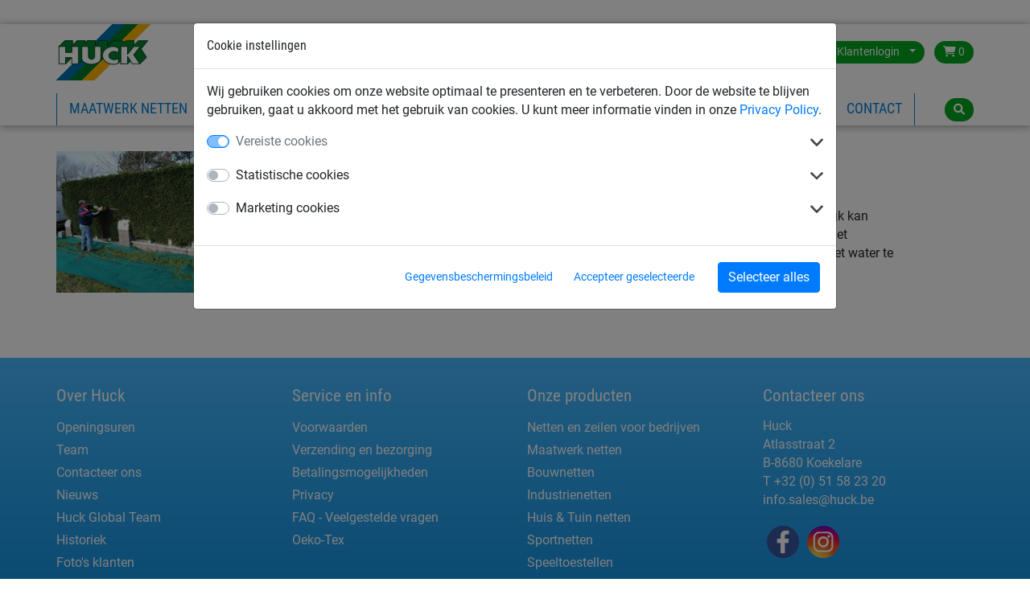

--- FILE ---
content_type: text/html; charset=utf-8
request_url: https://www.huck.be/news/2019-09/het-snoeiseizoen-aangebroken/
body_size: 7357
content:
<!DOCTYPE html>


<html lang="nl-be" >

    <head>
        <title>Het snoeiseizoen is aangebroken - Huck - Huck</title>
        
            <meta http-equiv="Content-Type" content="text/html; charset=utf-8">
        

        <link rel="canonical" href="https://www.huck.be" />

        

        
            
  <script>var dataLayer = [];(function(w,d,s,l,i){w[l]=w[l]||[];w[l].push({'gtm.start':
  new Date().getTime(),event:'gtm.js'});var f=d.getElementsByTagName(s)[0],
  j=d.createElement(s),dl=l!='dataLayer'?'&l='+l:'';j.async=true;j.src=
  'https://www.googletagmanager.com/gtm.js?id='+i+dl;f.parentNode.insertBefore(j,f);
  })(window,document,'script','dataLayer','GTM-KJGNMF');</script>


            
<script>window.cookieControlSettings = {"enabled": true, "versionNumber": 1, "codeVersionNumber": 2, "sendGTMEvents": true, "sendMatomoEvents": false, "defaultPermissions": [0], "maxPermissions": [0, 1, 2], "notificationUrl": "/cookie-control/", "privacyPolicyLink": "/pages/privacy_policy/", "urlSetServerCookie": false, "notificationDOMParent": "body", "hideSettingsPopUp": false, "autoAcceptAll": false, "domain": "", "autoStart": 1}</script>

            
        

        
  <meta name="keywords" content="snoeimat, snoeien, snoeiseizoen, netjes opgevangen, versterke zoom, snoeimat">
  


        
            <meta name="viewport" content="width=device-width, initial-scale=1.0">
        
        
            <link href="/static/bootstrap/img/favicon/favicon.ico" rel="icon" type="image/x-icon">
            <link href="/static/bootstrap/img/favicon/favicon.ico" rel="shortcut icon" type="image/x-icon">
        
        
            <link href="/static/bootstrap/style/colorbox/colorbox.css" rel="stylesheet">
            <link href="/static/bootstrap/style/select2/select2.css" rel="stylesheet">
            <link href="/static/bootstrap/style/cookiecontrol/m-cookiecontrol-bootstrap.css" rel="stylesheet">
            <link href="/static/bootstrap/style/cookiecontrol/m-cookiecontrol.css" rel="stylesheet">
            <link href="/static/bootstrap/style/huck.css" rel="stylesheet">
        
        

        
    </head>

    <body class="hk-News-detail news-het-snoeiseizoen-aangebroken theme_default " itemscope itemtype="https://schema.org/WebPage">
        <meta itemprop="name" content="Het snoeiseizoen is aangebroken - Huck" />

        
        <noscript><iframe src="https://www.googletagmanager.com/ns.html?id=GTM-KJGNMF"
                height="0" width="0" style="display:none;visibility:hidden"></iframe></noscript>
        

        <div id="wrap">
            
<header>
    <div class="hk-Navbar">
        <div class="hk-Navbar-inner">
            <div class="hk-Navbar-top">
                <div class="hk-Logo">
                    <a id="logo" class="hk-Logo--link" href='/'>
                        
                            <img
                                src="/static/bootstrap/img/huck-logo.png"
                                alt="Logo Huck"
                                title="Logo Huck"
                            />
                        
                    </a>
                    <a href='/' class="btn btn-primary shop-back"><i class="fa fa-home" aria-hidden="true"></i> Terug naar de shop</a>
                </div>


                <div class="hk-Usertools-wrapper">
                    
                        
                        <!-- Phone number and Contact icon -->
                        
                            <div class="d-flex d-sm-inline-flex justify-content-end mb-2 mb-sm-0 mt-2 mt-sm-0">
                            
                                <div class="d-flex align-items-center"><a class="text-dark" href="tel:+32 51 58 23 20"><i class="fa-solid fa-phone mr-2"></i> <span class="d-none d-md-inline">+32 51 58 23 20</span></a></div>
                            
                                
                                    <div class="d-flex align-items-center ml-3"><a class="text-dark" href="/contact/"><i class="fa-solid fa-envelope mr-2"></i> <span class="d-none d-md-inline">Contact</span></a></div>
                                
                            </div>
                        

                        <div class="btn-group">
                            <button class="btn dropdown-toggle" data-toggle="dropdown"><i class="fa fa-globe d-md-none"
                                                                                        aria-hidden="true"></i><span
                                    class="d-none d-md-inline">Belgium</span><span class="caret"></span></button>
                            <div class="dropdown-menu">
                                <div>
                                    <span>Kies uw land:</span>
                                    <ul class="countries">
                                        
                                            
                                                <li class="">
                                                    <a href="//www.huck.at/" title="Österreich">Austria</a>
                                                </li>
                                            
                                        
                                            
                                                <li class=" selected">
                                                    <a href="//www.huck.be/" title="België">Belgium</a>
                                                </li>
                                            
                                        
                                            
                                        
                                            
                                                <li class="">
                                                    <a href="//www.huck.cz/" title="Česká republika">Czech Republic</a>
                                                </li>
                                            
                                        
                                            
                                                <li class="">
                                                    <a href="//www.huck.net/" title="Deutschland">Germany</a>
                                                </li>
                                            
                                        
                                            
                                                <li class="">
                                                    <a href="//www.huck-spain.net/" title="">Spain</a>
                                                </li>
                                            
                                        
                                            
                                                <li class="">
                                                    <a href="//www.huck-occitania.fr/" title="France">France</a>
                                                </li>
                                            
                                        
                                            
                                                <li class="">
                                                    <a href="//www.huck-net.co.uk/" title="Great Britain">Great Britain</a>
                                                </li>
                                            
                                        
                                            
                                        
                                            
                                                <li class="">
                                                    <a href="//www.huck.nl/" title="Nederland">Netherlands</a>
                                                </li>
                                            
                                        
                                            
                                                <li class="">
                                                    <a href="//www.huck.pl/" title="Polska">Poland</a>
                                                </li>
                                            
                                        
                                            
                                                <li class="">
                                                    <a href="//incord.com/" title="United States">United States</a>
                                                </li>
                                            
                                        
                                    </ul>
                                </div>
                                <div>
                                    
                                    <span>Kies uw taal:</span>
                                    <ul class="languages">
                                        
                                        <li class="language-nl ">
                                            <a href="/">Nederlands</a></li>
                                        
                                        <li class="language-fr ">
                                            <a href="/fr/">Français</a></li>
                                        
                                    </ul>
                                    
                                </div>
                            </div>
                        </div>
                        

                        
                        <div class="btn-group">
                            <button class="btn dropdown-toggle" data-toggle="dropdown">
                                <i class="fa fa-user" aria-hidden="true"></i>
                                <span class="login-id d-none d-md-inline">Klantenlogin</span>
                                <span class="caret"></span>
                            </button>
                            <div class="dropdown-menu">
                                
                                <form action='/account/login/' method="POST">
                                    <input type="hidden" name="csrfmiddlewaretoken" value="aglimTrmvG8A3yTrMGubxbpVLkXGadgYCJDa1KGr42vBS0cZMU6oRKGuMqZDKo4M">
                                    <label>Email <input type="text" name="login-email" class="form-control" required id="id_login-email"></label>
                                    <label>Wachtwoord <input type="password" name="login-password" class="form-control" maxlength="30" required id="id_login-password"></label>
                                    <button type="submit">Inschrijven</button>
                                </form>
                                <ul class="account">
                                    <li><a href="/account/reset/">Uw paswoord vergeten?</a>
                                    </li>
                                    <li><a href="/account/register/">Registreer nu</a></li>
                                </ul>
                                
                            </div>

                        </div>
                        

                        
                        <div class="btn-group">
                            <a class="btn "
                            href="/cart/">
                                <i class="fa fa-shopping-cart" aria-hidden="true"></i>
                                0
                            </a>
                        </div>
                        
                    
                </div>
            </div>




            <div class="hk-Navbar-bottom">
                
                    <div class="hk-Navigation-wrapper">
                        <button class="navbar-toggler d-md-none" type="button" data-toggle="collapse" data-target="#navbarSupportedContent" aria-controls="navbarSupportedContent" aria-expanded="false" aria-label="Toggle navigation">
                            <i class="fa fa-bars" aria-hidden="true"></i>
                        </button>
                        <ul class="hk-Navigation d-none d-md-flex">
                            
                                
                                <li
                                >
                                <a href='/netten-gaas-touwen/' data-nav-id="17100">Maatwerk netten</a>
                                </li>
                                
                                <li
                                >
                                <a href='/bouwnetten/' data-nav-id="16817">Bouwnetten</a>
                                </li>
                                
                                <li
                                >
                                <a href='/industrie-en-transportnetten/' data-nav-id="16889">Industrienetten</a>
                                </li>
                                
                                <li
                                >
                                <a href='/tuin/' data-nav-id="16918">Huis &amp; Tuin netten</a>
                                </li>
                                
                                <li
                                >
                                <a href='/sportnetten/' data-nav-id="16699">Sportnetten</a>
                                </li>
                                
                                <li
                                >
                                <a href='/speeltoestellen/' data-nav-id="20042">Speeltoestellen</a>
                                </li>
                                
                            
                            
                                
                                    <li>
                                    
                                        <a data-nav-id="68">Contact</a>
                                    
                                    </li>
                                
                            
                            
                                
                            
                        </ul>
                        <div class="hk-Navigation-dropdown">
                            
                                
                                <div class="hk-Navigation-level2" data-nav-id="17100">
                                    <div class="inner">
                                        <ul>
                                            
                                            
                                            <li>
                                                <a href='/netten-gaas-touwen/netten_17101/'>Netten op maat</a>
                                            </li>
                                            
                                            
                                            <li>
                                                <a href='/netten-gaas-touwen/eco_netten_19987/'>Ecologische netten op maat</a>
                                            </li>
                                            
                                            
                                            <li>
                                                <a href='/netten-gaas-touwen/afdekgaas_17102/'>Gaasdoek op maat</a>
                                            </li>
                                            
                                            
                                            <li>
                                                <a href='/netten-gaas-touwen/touwen_17103/'>Touwen</a>
                                            </li>
                                            
                                            
                                            <li>
                                                <a href='/netten-gaas-touwen/toebehoren_17104/'>Toebehoren</a>
                                            </li>
                                            
                                        </ul>
                                    </div>
                                    <div class="closeCounter"><!-- --></div>
                                </div>
                                
                            
                                
                                <div class="hk-Navigation-level2" data-nav-id="16817">
                                    <div class="inner">
                                        <ul>
                                            
                                            
                                            <li>
                                                <a href='/bouwnetten/veiligheidsnetten_16818/'>Personen opvangnetten - Veiligheidsnetten</a>
                                            </li>
                                            
                                            
                                            <li>
                                                <a href='/bouwnetten/netbevestiging_19692/'>Netbevestiging</a>
                                            </li>
                                            
                                            
                                            <li>
                                                <a href='/bouwnetten/opleggaas_16820/'>Opleggaas</a>
                                            </li>
                                            
                                            
                                            <li>
                                                <a href='/bouwnetten/zijwand-veiligheidsnetten_16825/'>Zijwand Veiligheidsnetten</a>
                                            </li>
                                            
                                            
                                        </ul>
                                        <ul>
                                            <li>
                                                <a href='/bouwnetten/steigerdoeken_en_folie_20010/'>Steigerdoeken en Steigerfolie</a>
                                            </li>
                                            
                                            
                                            <li>
                                                <a href='/bouwnetten/werfafsluiting_19995/'>Werfafsluiting</a>
                                            </li>
                                            
                                            
                                            <li>
                                                <a href='/bouwnetten/dralo_16842/'>Staaldraadnetten DRALO</a>
                                            </li>
                                            
                                            
                                            <li>
                                                <a href='/bouwnetten/balustradenetten_trapnetten_20000/'>Balustradenetten - Trapnetten</a>
                                            </li>
                                            
                                            
                                        </ul>
                                        <ul>
                                            <li>
                                                <a href='/bouwnetten/hijsnetten_16835/'>Hijsnetten</a>
                                            </li>
                                            
                                            
                                            <li>
                                                <a href='/bouwnetten/puinzak_16836/'>Puinzakken</a>
                                            </li>
                                            
                                            
                                            <li>
                                                <a href='/bouwnetten/bigbags_16837/'>Big bags</a>
                                            </li>
                                            
                                            
                                            <li>
                                                <a href='/bouwnetten/asbestbags_16838/'>Asbest bags</a>
                                            </li>
                                            
                                            
                                        </ul>
                                        <ul>
                                            <li>
                                                <a href='/bouwnetten/vogelweringsnetten_19646/'>Vogelweringsnet</a>
                                            </li>
                                            
                                            
                                            <li>
                                                <a href='/bouwnetten/touwen_20049/'>Touwen</a>
                                            </li>
                                            
                                            
                                            <li>
                                                <a href='/bouwnetten/toebehoren_20050/'>Toebehoren</a>
                                            </li>
                                            
                                        </ul>
                                    </div>
                                    <div class="closeCounter"><!-- --></div>
                                </div>
                                
                            
                                
                                <div class="hk-Navigation-level2" data-nav-id="16889">
                                    <div class="inner">
                                        <ul>
                                            
                                            
                                            <li>
                                                <a href='/industrie-en-transportnetten/werkputnet_16896/'>Werkputnet</a>
                                            </li>
                                            
                                            
                                            <li>
                                                <a href='/industrie-en-transportnetten/laadkaai_net_20008/'>Laadkaai net</a>
                                            </li>
                                            
                                            
                                            <li>
                                                <a href='/industrie-en-transportnetten/palletstellingnetten_16890/'>Magazijnnetten - Palletstelling netten</a>
                                            </li>
                                            
                                            
                                            <li>
                                                <a href='/industrie-en-transportnetten/touwladders_16902/'>Touwladders - Vluchtladders</a>
                                            </li>
                                            
                                            
                                        </ul>
                                        <ul>
                                            <li>
                                                <a href='/industrie-en-transportnetten/biogasnetten_19417/'>Netten voor biogas installatie</a>
                                            </li>
                                            
                                            
                                            <li>
                                                <a href='/industrie-en-transportnetten/netten_waterzuiveringsstation_19418/'>Netten voor waterzuiveringsstation</a>
                                            </li>
                                            
                                            
                                            <li>
                                                <a href='/industrie-en-transportnetten/opslagruimteveiligheidsnet_19419/'>Opslagplaats veiligheidsnetten</a>
                                            </li>
                                            
                                            
                                            <li>
                                                <a href='/industrie-en-transportnetten/zichtdoeken_20011/'>Zichtdoeken</a>
                                            </li>
                                            
                                            
                                        </ul>
                                        <ul>
                                            <li>
                                                <a href='/industrie-en-transportnetten/windbreeknetten-schaduwnetten_20012/'>Windbreeknetten &amp; Schaduwnetten</a>
                                            </li>
                                            
                                            
                                            <li>
                                                <a href='/industrie-en-transportnetten/dekzeilen_19530/'>Dekzeilen</a>
                                            </li>
                                            
                                            
                                            <li>
                                                <a href='/industrie-en-transportnetten/stortplaats_net_16899/'>Stortplaats omheiningsnetten</a>
                                            </li>
                                            
                                            
                                            <li>
                                                <a href='/industrie-en-transportnetten/blikkenvanger_16900/'>Blikkenvanger</a>
                                            </li>
                                            
                                            
                                        </ul>
                                        <ul>
                                            <li>
                                                <a href='/industrie-en-transportnetten/zandnet_19788/'>Zandnet</a>
                                            </li>
                                            
                                            
                                            <li>
                                                <a href='/industrie-en-transportnetten/netten_evenementen_20013/'>Netten voor evenementen</a>
                                            </li>
                                            
                                            
                                            <li>
                                                <a href='/industrie-en-transportnetten/aanhangwagen_afdeknet_afdekgaas_16907/'>Aanhangwagen afdeknetten &amp; afdekgaas</a>
                                            </li>
                                            
                                            
                                            <li>
                                                <a href='/industrie-en-transportnetten/container_afdeknet_16906/'>Container afdeknetten, afdekgaas &amp; afdekzeilen</a>
                                            </li>
                                            
                                            
                                        </ul>
                                        <ul>
                                            <li>
                                                <a href='/industrie-en-transportnetten/touwen_19849/'>Touwen</a>
                                            </li>
                                            
                                            
                                            <li>
                                                <a href='/industrie-en-transportnetten/toebehoren_16910/'>Toebehoren</a>
                                            </li>
                                            
                                        </ul>
                                    </div>
                                    <div class="closeCounter"><!-- --></div>
                                </div>
                                
                            
                                
                                <div class="hk-Navigation-level2" data-nav-id="16918">
                                    <div class="inner">
                                        <ul>
                                            
                                            
                                            <li>
                                                <a href='/tuin/loungenet_19564/'>Loungenet</a>
                                            </li>
                                            
                                            
                                            <li>
                                                <a href='/tuin/trapnetten_balustradenetten_19457/'>Trapnetten - Balustradenetten</a>
                                            </li>
                                            
                                            
                                            <li>
                                                <a href='/tuin/zandbakafdeknet_16923/'>Zandbak afdeknetten &amp; afdekgaas</a>
                                            </li>
                                            
                                            
                                            <li>
                                                <a href='/tuin/zichtdoeken_16919/'>Zichtdoeken</a>
                                            </li>
                                            
                                            
                                        </ul>
                                        <ul>
                                            <li>
                                                <a href='/tuin/snoeimat_16924/'>Snoeimat</a>
                                            </li>
                                            
                                            
                                            <li>
                                                <a href='/tuin/zandzak_19959/'>Zandzak</a>
                                            </li>
                                            
                                            
                                            <li>
                                                <a href='/tuin/paddennet_19970/'>Paddennet</a>
                                            </li>
                                            
                                            
                                            <li>
                                                <a href='/tuin/netten_voor_paardesnport_16960/'>Netten voor paardensport</a>
                                            </li>
                                            
                                            
                                        </ul>
                                        <ul>
                                            <li>
                                                <a href='/tuin/aanhangwagen_afdeknet_afdekgaas_20038/'>Aanhangwagen afdeknetten &amp; afdekgaas</a>
                                            </li>
                                            
                                            
                                            <li>
                                                <a href='/tuin/afdekzeilen_16927/'>Afdekzeilen</a>
                                            </li>
                                            
                                            
                                            <li>
                                                <a href='/tuin/zonneschermen_16930/'>Zonneschermen</a>
                                            </li>
                                            
                                            
                                            <li>
                                                <a href='/tuin/volierenetten_16933/'>Volierenetten</a>
                                            </li>
                                            
                                            
                                        </ul>
                                        <ul>
                                            <li>
                                                <a href='/tuin/touwen_19850/'>Touwen</a>
                                            </li>
                                            
                                            
                                            <li>
                                                <a href='/tuin/toebehoren_19598/'>Toebehoren</a>
                                            </li>
                                            
                                        </ul>
                                    </div>
                                    <div class="closeCounter"><!-- --></div>
                                </div>
                                
                            
                                
                                <div class="hk-Navigation-level2" data-nav-id="16699">
                                    <div class="inner">
                                        <ul>
                                            
                                            
                                            <li>
                                                <a href='/sportnetten/voetbalnetten_16700/'>Voetbalnetten</a>
                                            </li>
                                            
                                            
                                            <li>
                                                <a href='/sportnetten/handbalnetten_16707/'>Handbalnetten</a>
                                            </li>
                                            
                                            
                                            <li>
                                                <a href='/sportnetten/hockeynetten_16711/'>Hockeynetten</a>
                                            </li>
                                            
                                            
                                            <li>
                                                <a href='/sportnetten/volleybalnetten_16715/'>Volleybalnetten</a>
                                            </li>
                                            
                                            
                                        </ul>
                                        <ul>
                                            <li>
                                                <a href='/sportnetten/badmintonnetten_16720/'>Badmintonnetten</a>
                                            </li>
                                            
                                            
                                            <li>
                                                <a href='/sportnetten/tennisnetten_16725/'>Tennisnetten</a>
                                            </li>
                                            
                                            
                                            <li>
                                                <a href='/sportnetten/padel_netten_19843/'>Padel netten</a>
                                            </li>
                                            
                                            
                                            <li>
                                                <a href='/sportnetten/basketbal_netten_16733/'>Basketbal netten</a>
                                            </li>
                                            
                                            
                                        </ul>
                                        <ul>
                                            <li>
                                                <a href='/sportnetten/discus-en_kogelslingeren_veiligheidsnet_16734/'>Discuswerpen en kogelstoten veiligheidsnet</a>
                                            </li>
                                            
                                            
                                            <li>
                                                <a href='/sportnetten/dronenetten_19444/'>Netten voor drones</a>
                                            </li>
                                            
                                            
                                            <li>
                                                <a href='/sportnetten/balvangnetten_16736/'>Balvangnetten op maat</a>
                                            </li>
                                            
                                            
                                            <li>
                                                <a href='/sportnetten/springbak-afdekking_19413/'>Springbak netten en toebehoren</a>
                                            </li>
                                            
                                            
                                        </ul>
                                        <ul>
                                            <li>
                                                <a href='/sportnetten/sporthal_scheidingsnetten_16737/'>Sporthal scheidingsnetten</a>
                                            </li>
                                            
                                            
                                            <li>
                                                <a href='/sportnetten/sporttouwen_16739/'>Sporttouwen</a>
                                            </li>
                                            
                                            
                                            <li>
                                                <a href='/sportnetten/beach-fun_16747/'>Beach &amp; Fun</a>
                                            </li>
                                            
                                            
                                            <li>
                                                <a href='/sportnetten/anti-vandalisme-nets_16753/'>Anti-vandalisme netten</a>
                                            </li>
                                            
                                            
                                            <li>
                                                <a href='/sportnetten/personalisatie_19986/'>Personalisatie</a>
                                            </li>
                                            
                                        </ul>
                                    </div>
                                    <div class="closeCounter"><!-- --></div>
                                </div>
                                
                            
                                
                            

                            
                                
                                    <div class="hk-Navigation-level2" data-nav-id="68">
                                        <div class="inner">
                                            <ul>
                                                
                                                
                                                <li>
                                                    <a href='https://www.huck.be/contact/'>Contacteer ons</a>
                                                </li>
                                                
                                                
                                                <li>
                                                    <a href='/pages/catalogus-aanvraag/'>Catalogus aanvraag</a>
                                                </li>
                                                
                                                
                                                <li>
                                                    <a href='/pages/staal-aanvraag/'>Staal aanvraag</a>
                                                </li>
                                                
                                                
                                                <li>
                                                    <a href='/pages/offerte-aanvraag/'>Offerte aanvraag</a>
                                                </li>
                                                
                                                </ul><ul>
                                                <li>
                                                    <a href='/pages/maak-een-afspraak/'>Maak een afspraak</a>
                                                </li>
                                                
                                                
                                                <li>
                                                    <a href='/pages/word-onze-partner/'>Word onze partner</a>
                                                </li>
                                                
                                            </ul>
                                        </div>
                                        <div class="closeCounter"><!-- --></div>
                                    </div>
                                
                            
                        </div>
                        <div class="hd-Navigation-mobile d-md-none">
                            <ul>
                                
                                    
                                        <li >
                                            
                                                <a href='/netten-gaas-touwen/' data-nav-id="17100">Maatwerk netten</a>
                                                <ul>
                                                    
                                                        <li>
                                                            <a href='/netten-gaas-touwen/netten_17101/'>Netten op maat</a>
                                                        </li>
                                                    
                                                        <li>
                                                            <a href='/netten-gaas-touwen/eco_netten_19987/'>Ecologische netten op maat</a>
                                                        </li>
                                                    
                                                        <li>
                                                            <a href='/netten-gaas-touwen/afdekgaas_17102/'>Gaasdoek op maat</a>
                                                        </li>
                                                    
                                                        <li>
                                                            <a href='/netten-gaas-touwen/touwen_17103/'>Touwen</a>
                                                        </li>
                                                    
                                                        <li>
                                                            <a href='/netten-gaas-touwen/toebehoren_17104/'>Toebehoren</a>
                                                        </li>
                                                    
                                                </ul>
                                            
                                        </li>
                                    
                                        <li >
                                            
                                                <a href='/bouwnetten/' data-nav-id="16817">Bouwnetten</a>
                                                <ul>
                                                    
                                                        <li>
                                                            <a href='/bouwnetten/veiligheidsnetten_16818/'>Personen opvangnetten - Veiligheidsnetten</a>
                                                        </li>
                                                    
                                                        <li>
                                                            <a href='/bouwnetten/netbevestiging_19692/'>Netbevestiging</a>
                                                        </li>
                                                    
                                                        <li>
                                                            <a href='/bouwnetten/opleggaas_16820/'>Opleggaas</a>
                                                        </li>
                                                    
                                                        <li>
                                                            <a href='/bouwnetten/zijwand-veiligheidsnetten_16825/'>Zijwand Veiligheidsnetten</a>
                                                        </li>
                                                    
                                                        <li>
                                                            <a href='/bouwnetten/steigerdoeken_en_folie_20010/'>Steigerdoeken en Steigerfolie</a>
                                                        </li>
                                                    
                                                        <li>
                                                            <a href='/bouwnetten/werfafsluiting_19995/'>Werfafsluiting</a>
                                                        </li>
                                                    
                                                        <li>
                                                            <a href='/bouwnetten/dralo_16842/'>Staaldraadnetten DRALO</a>
                                                        </li>
                                                    
                                                        <li>
                                                            <a href='/bouwnetten/balustradenetten_trapnetten_20000/'>Balustradenetten - Trapnetten</a>
                                                        </li>
                                                    
                                                        <li>
                                                            <a href='/bouwnetten/hijsnetten_16835/'>Hijsnetten</a>
                                                        </li>
                                                    
                                                        <li>
                                                            <a href='/bouwnetten/puinzak_16836/'>Puinzakken</a>
                                                        </li>
                                                    
                                                        <li>
                                                            <a href='/bouwnetten/bigbags_16837/'>Big bags</a>
                                                        </li>
                                                    
                                                        <li>
                                                            <a href='/bouwnetten/asbestbags_16838/'>Asbest bags</a>
                                                        </li>
                                                    
                                                        <li>
                                                            <a href='/bouwnetten/vogelweringsnetten_19646/'>Vogelweringsnet</a>
                                                        </li>
                                                    
                                                        <li>
                                                            <a href='/bouwnetten/touwen_20049/'>Touwen</a>
                                                        </li>
                                                    
                                                        <li>
                                                            <a href='/bouwnetten/toebehoren_20050/'>Toebehoren</a>
                                                        </li>
                                                    
                                                </ul>
                                            
                                        </li>
                                    
                                        <li >
                                            
                                                <a href='/industrie-en-transportnetten/' data-nav-id="16889">Industrienetten</a>
                                                <ul>
                                                    
                                                        <li>
                                                            <a href='/industrie-en-transportnetten/werkputnet_16896/'>Werkputnet</a>
                                                        </li>
                                                    
                                                        <li>
                                                            <a href='/industrie-en-transportnetten/laadkaai_net_20008/'>Laadkaai net</a>
                                                        </li>
                                                    
                                                        <li>
                                                            <a href='/industrie-en-transportnetten/palletstellingnetten_16890/'>Magazijnnetten - Palletstelling netten</a>
                                                        </li>
                                                    
                                                        <li>
                                                            <a href='/industrie-en-transportnetten/touwladders_16902/'>Touwladders - Vluchtladders</a>
                                                        </li>
                                                    
                                                        <li>
                                                            <a href='/industrie-en-transportnetten/biogasnetten_19417/'>Netten voor biogas installatie</a>
                                                        </li>
                                                    
                                                        <li>
                                                            <a href='/industrie-en-transportnetten/netten_waterzuiveringsstation_19418/'>Netten voor waterzuiveringsstation</a>
                                                        </li>
                                                    
                                                        <li>
                                                            <a href='/industrie-en-transportnetten/opslagruimteveiligheidsnet_19419/'>Opslagplaats veiligheidsnetten</a>
                                                        </li>
                                                    
                                                        <li>
                                                            <a href='/industrie-en-transportnetten/zichtdoeken_20011/'>Zichtdoeken</a>
                                                        </li>
                                                    
                                                        <li>
                                                            <a href='/industrie-en-transportnetten/windbreeknetten-schaduwnetten_20012/'>Windbreeknetten &amp; Schaduwnetten</a>
                                                        </li>
                                                    
                                                        <li>
                                                            <a href='/industrie-en-transportnetten/dekzeilen_19530/'>Dekzeilen</a>
                                                        </li>
                                                    
                                                        <li>
                                                            <a href='/industrie-en-transportnetten/stortplaats_net_16899/'>Stortplaats omheiningsnetten</a>
                                                        </li>
                                                    
                                                        <li>
                                                            <a href='/industrie-en-transportnetten/blikkenvanger_16900/'>Blikkenvanger</a>
                                                        </li>
                                                    
                                                        <li>
                                                            <a href='/industrie-en-transportnetten/zandnet_19788/'>Zandnet</a>
                                                        </li>
                                                    
                                                        <li>
                                                            <a href='/industrie-en-transportnetten/netten_evenementen_20013/'>Netten voor evenementen</a>
                                                        </li>
                                                    
                                                        <li>
                                                            <a href='/industrie-en-transportnetten/aanhangwagen_afdeknet_afdekgaas_16907/'>Aanhangwagen afdeknetten &amp; afdekgaas</a>
                                                        </li>
                                                    
                                                        <li>
                                                            <a href='/industrie-en-transportnetten/container_afdeknet_16906/'>Container afdeknetten, afdekgaas &amp; afdekzeilen</a>
                                                        </li>
                                                    
                                                        <li>
                                                            <a href='/industrie-en-transportnetten/touwen_19849/'>Touwen</a>
                                                        </li>
                                                    
                                                        <li>
                                                            <a href='/industrie-en-transportnetten/toebehoren_16910/'>Toebehoren</a>
                                                        </li>
                                                    
                                                </ul>
                                            
                                        </li>
                                    
                                        <li >
                                            
                                                <a href='/tuin/' data-nav-id="16918">Huis &amp; Tuin netten</a>
                                                <ul>
                                                    
                                                        <li>
                                                            <a href='/tuin/loungenet_19564/'>Loungenet</a>
                                                        </li>
                                                    
                                                        <li>
                                                            <a href='/tuin/trapnetten_balustradenetten_19457/'>Trapnetten - Balustradenetten</a>
                                                        </li>
                                                    
                                                        <li>
                                                            <a href='/tuin/zandbakafdeknet_16923/'>Zandbak afdeknetten &amp; afdekgaas</a>
                                                        </li>
                                                    
                                                        <li>
                                                            <a href='/tuin/zichtdoeken_16919/'>Zichtdoeken</a>
                                                        </li>
                                                    
                                                        <li>
                                                            <a href='/tuin/snoeimat_16924/'>Snoeimat</a>
                                                        </li>
                                                    
                                                        <li>
                                                            <a href='/tuin/zandzak_19959/'>Zandzak</a>
                                                        </li>
                                                    
                                                        <li>
                                                            <a href='/tuin/paddennet_19970/'>Paddennet</a>
                                                        </li>
                                                    
                                                        <li>
                                                            <a href='/tuin/netten_voor_paardesnport_16960/'>Netten voor paardensport</a>
                                                        </li>
                                                    
                                                        <li>
                                                            <a href='/tuin/aanhangwagen_afdeknet_afdekgaas_20038/'>Aanhangwagen afdeknetten &amp; afdekgaas</a>
                                                        </li>
                                                    
                                                        <li>
                                                            <a href='/tuin/afdekzeilen_16927/'>Afdekzeilen</a>
                                                        </li>
                                                    
                                                        <li>
                                                            <a href='/tuin/zonneschermen_16930/'>Zonneschermen</a>
                                                        </li>
                                                    
                                                        <li>
                                                            <a href='/tuin/volierenetten_16933/'>Volierenetten</a>
                                                        </li>
                                                    
                                                        <li>
                                                            <a href='/tuin/touwen_19850/'>Touwen</a>
                                                        </li>
                                                    
                                                        <li>
                                                            <a href='/tuin/toebehoren_19598/'>Toebehoren</a>
                                                        </li>
                                                    
                                                </ul>
                                            
                                        </li>
                                    
                                        <li >
                                            
                                                <a href='/sportnetten/' data-nav-id="16699">Sportnetten</a>
                                                <ul>
                                                    
                                                        <li>
                                                            <a href='/sportnetten/voetbalnetten_16700/'>Voetbalnetten</a>
                                                        </li>
                                                    
                                                        <li>
                                                            <a href='/sportnetten/handbalnetten_16707/'>Handbalnetten</a>
                                                        </li>
                                                    
                                                        <li>
                                                            <a href='/sportnetten/hockeynetten_16711/'>Hockeynetten</a>
                                                        </li>
                                                    
                                                        <li>
                                                            <a href='/sportnetten/volleybalnetten_16715/'>Volleybalnetten</a>
                                                        </li>
                                                    
                                                        <li>
                                                            <a href='/sportnetten/badmintonnetten_16720/'>Badmintonnetten</a>
                                                        </li>
                                                    
                                                        <li>
                                                            <a href='/sportnetten/tennisnetten_16725/'>Tennisnetten</a>
                                                        </li>
                                                    
                                                        <li>
                                                            <a href='/sportnetten/padel_netten_19843/'>Padel netten</a>
                                                        </li>
                                                    
                                                        <li>
                                                            <a href='/sportnetten/basketbal_netten_16733/'>Basketbal netten</a>
                                                        </li>
                                                    
                                                        <li>
                                                            <a href='/sportnetten/discus-en_kogelslingeren_veiligheidsnet_16734/'>Discuswerpen en kogelstoten veiligheidsnet</a>
                                                        </li>
                                                    
                                                        <li>
                                                            <a href='/sportnetten/dronenetten_19444/'>Netten voor drones</a>
                                                        </li>
                                                    
                                                        <li>
                                                            <a href='/sportnetten/balvangnetten_16736/'>Balvangnetten op maat</a>
                                                        </li>
                                                    
                                                        <li>
                                                            <a href='/sportnetten/springbak-afdekking_19413/'>Springbak netten en toebehoren</a>
                                                        </li>
                                                    
                                                        <li>
                                                            <a href='/sportnetten/sporthal_scheidingsnetten_16737/'>Sporthal scheidingsnetten</a>
                                                        </li>
                                                    
                                                        <li>
                                                            <a href='/sportnetten/sporttouwen_16739/'>Sporttouwen</a>
                                                        </li>
                                                    
                                                        <li>
                                                            <a href='/sportnetten/beach-fun_16747/'>Beach &amp; Fun</a>
                                                        </li>
                                                    
                                                        <li>
                                                            <a href='/sportnetten/anti-vandalisme-nets_16753/'>Anti-vandalisme netten</a>
                                                        </li>
                                                    
                                                        <li>
                                                            <a href='/sportnetten/personalisatie_19986/'>Personalisatie</a>
                                                        </li>
                                                    
                                                </ul>
                                            
                                        </li>
                                    
                                        <li >
                                            
                                                <a class="no-sub" href='/speeltoestellen/' data-nav-id="20042">Speeltoestellen</a>
                                            
                                        </li>
                                    
                                

                                
                                    
                                        <li>
                                            
                                                <a data-nav-id="68">Contact</a>
                                                <ul>
                                                    
                                                        <li>
                                                            <a href='https://www.huck.be/contact/'>Contacteer ons</a>
                                                        </li>
                                                    
                                                        <li>
                                                            <a href='/pages/catalogus-aanvraag/'>Catalogus aanvraag</a>
                                                        </li>
                                                    
                                                        <li>
                                                            <a href='/pages/staal-aanvraag/'>Staal aanvraag</a>
                                                        </li>
                                                    
                                                        <li>
                                                            <a href='/pages/offerte-aanvraag/'>Offerte aanvraag</a>
                                                        </li>
                                                    
                                                        <li>
                                                            <a href='/pages/maak-een-afspraak/'>Maak een afspraak</a>
                                                        </li>
                                                    
                                                        <li>
                                                            <a href='/pages/word-onze-partner/'>Word onze partner</a>
                                                        </li>
                                                    
                                                </ul>
                                            
                                        </li>
                                    
                                
                                
                                    
                                
                            </ul>
                        </div>
                    </div>
                

                <div class="hk-Searchbar-wrapper">
                    
                        <div class="hk-Searchbar-button btn"><i class="fa fa-search" aria-hidden="true"></i></div>

                        <form action="/search/" class="form-search hk-Searchbar-form">
                            <div class="selectboxWrapper d-none d-sm-block">
                                <select id="searchscope" name="range" class="form-control d-none d-sm-block">
                                    <option value="all" selected>Alle categorieën</option>
                                    
                                    <option value="Netten-Gaas-Touwen">Maatwerk netten</option>
                                    
                                    <option value="Bouwnetten">Bouwnetten</option>
                                    
                                    <option value="industrie-en-transportnetten">Industrienetten</option>
                                    
                                    <option value="Tuin">Huis &amp; Tuin netten</option>
                                    
                                    <option value="Sportnetten">Sportnetten</option>
                                    
                                    <option value="Speeltoestellen">Speeltoestellen</option>
                                    
                                </select>
                            </div>
                            <input type="text" name="q" class="form-control search-query" value="">
                        </form>
                    
                </div>
            </div>
        </div>
    </div>
</header>


            
            <div id="content" class="container ">
                

                <div class="mainContent">
                    

                    

 
  <div class="row">
    <div class="col-xs-12 col-md-3 ">
      
        
          <a href="/media/img/images/snoeimat.jpg" data-fancybox="thumbs">
            <img src="/media/cache/95/2c/952c6e07bde3d910df5beadfbdf56e9b.jpg" class="img-fluid"
                 width="300" height="201"
                 alt="snoeimat" >
          </a>
        
      
    </div>
    <div class="col-xs-12 col-md-8 ">
      <span class="newsdate">17 september 2019</span>
      <h1>Het snoeiseizoen is aangebroken</h1>
      <p>Alle snoeiafval wordt met de&nbsp;<a href="https://www.huck.be/tuin/snoeimat_16924/snoeimat_SNM010%252F200">snoeimat </a>netjes opgevangen waardoor het afval snel en gemakkelijk kan worden opgeruimd. Het Pe gaasnet&nbsp;is voorzien van een&nbsp;versterkte zoom en kleine mazen zodat het snoeiafval niet in de mat kan heken. De&nbsp;<a href="https://www.huck.be/tuin/snoeimat_16924/snoeimat_SNM010%252F200">snoeimat </a>is waterdoorlatend, antislip, sterk, makkelijk met water te reinigen en vraagt niet veel plaats om op te bergen.</p>
    </div>
  </div>

                </div><!-- /.mainContent -->
            </div><!-- /#content -->
            <div id="push"></div>
        </div><!-- /#wrap -->

        
            


<footer>
    
    <div id="footer">
        <div class="container">
            <div class="row">
                
                    
                        <div class="col-md-3">
                            <div class="h4">Over Huck</div>
                            <ul >
                                
                                    <li><a href="/pages/openingsuren/">Openingsuren</a></li>
                                
                                    <li><a href="/specialists/Contactpersonen-Huck/">Team</a></li>
                                
                                    <li><a href="https://www.huck.be/contact/">Contacteer ons</a></li>
                                
                                    <li><a href="/news/">Nieuws</a></li>
                                
                                    <li><a href="/partners/">Huck Global Team</a></li>
                                
                                    <li><a href="/pages/historiek/">Historiek</a></li>
                                
                                    <li><a href="/pages/Fotos_klanten/">Foto&#x27;s klanten</a></li>
                                
                                    <li><a href="/pages/referenties/">Referenties</a></li>
                                
                                
                                <li>
                                    <a href="#cookie-settings">
                                        Cookie instellingen
                                    </a>
                                </li>
                                
                            </ul>
                        </div>
                    
                        <div class="col-md-3">
                            <div class="h4">Service en info</div>
                            <ul >
                                
                                    <li><a href="/pages/terms-and-conditions/">Voorwaarden</a></li>
                                
                                    <li><a href="/pages/shipping_and_handling/">Verzending en bezorging</a></li>
                                
                                    <li><a href="/pages/betalingsmogelijkheden/">Betalingsmogelijkheden</a></li>
                                
                                    <li><a href="/pages/privacy_policy/">Privacy</a></li>
                                
                                    <li><a href="/pages/faq-veelgestelde-vragen/">FAQ - Veelgestelde vragen</a></li>
                                
                                    <li><a href="/pages/oeko-tex/">Oeko-Tex</a></li>
                                
                                
                            </ul>
                        </div>
                    
                        <div class="col-md-3">
                            <div class="h4">Onze producten</div>
                            <ul >
                                
                                    <li><a href="https://netten.huck.be/b2b/">Netten en zeilen voor bedrijven</a></li>
                                
                                    <li><a href="https://www.huck.be/Netten-Gaas-Touwen/">Maatwerk netten</a></li>
                                
                                    <li><a href="https://www.huck.be/Bouwnetten/">Bouwnetten</a></li>
                                
                                    <li><a href="https://www.huck.be/industrie-en-transportnetten/">Industrienetten</a></li>
                                
                                    <li><a href="https://www.huck.be/Tuin/">Huis &amp; Tuin netten</a></li>
                                
                                    <li><a href="https://www.huck.be/Sportnetten/">Sportnetten</a></li>
                                
                                    <li><a href="https://www.huck.be/Speeltoestellen/">Speeltoestellen</a></li>
                                
                                    <li><a href="/pages/catalogus-aanvraag/">Catalogus</a></li>
                                
                                
                            </ul>
                        </div>
                    
                

                
                    
                        <div class="col-md-3" style="color:#fff;">
                            <div class="h4"><a href="/contact">Contacteer ons</a></div>

                            
                                <p>Huck<br />Atlasstraat 2<br />B-8680 Koekelare<br /><a href="tel:051582320" target="_blank">T +32 (0) 51 58 23 20</a><br /><span style="color: #000000;"><a href="mailto:info.sales@huck.be">info.sales@huck.be</a></span>&nbsp;</p>
<table cellpadding="5">
<tbody>
<tr>
<td><a href="https://www.facebook.com/hucknv/" target="_blank"><img class="cboxPhoto" style="width: 40px; height: 40px; float: none;" src="/media/img/images/facebook_icon.png" alt="" /></a></td>
<td><a href="https://www.instagram.com/huck.be/" target="_blank"><img class="cboxPhoto" style="width: 40px; height: 40px; float: none;" src="/media/img/images/instagram_icon.png" alt="" /></a></td>
</tr>
</tbody>
</table>
<p><a href="https://www.huck.be/pages/oeko-tex/" target="_blank"> <img class="cboxPhoto" style="width: 100px; height: 125px; float: left;" src="/media/img/images/oeko-texstandard100.png" alt="Oeko-Tex Standard 100" width="40" height="50" /> </a></p>
                            
                        </div>
                    
                
            </div>
        </div>
    </div><!-- /#footer -->
    
</footer>


        

        

        <script>
            window.pageMetaData = {
                'countryCode': 'BE',
                'languageCode': 'nl-be',
                'currency': 'EUR'
            };
        </script>

        
            <script src="/static/bootstrap/script/vendor/jquery-3.6.0.min.js"></script>
            <script src="/static/bootstrap/script/vendor/jquery.colorbox.js"></script>
            <script src="/static/bootstrap/script/vendor/jquery.easing.js"></script>
            <script src="/static/bootstrap/script/vendor/bootstrap-alert.js"></script>
            <script src="/static/bootstrap/script/vendor/bootstrap-tooltip.js"></script>
            <script src="/static/bootstrap/script/vendor/bootstrap-popover.js"></script>
            <script src="/static/bootstrap/script/vendor/bootstrap/util.js"></script>
            <script src="/static/bootstrap/script/vendor/bootstrap/carousel.js"></script>
            <script src="/static/bootstrap/script/vendor/bootstrap/dropdown.js"></script>
            <script src="/static/bootstrap/script/vendor/bootstrap/collapse.js"></script>
            <script src="/static/bootstrap/script/vendor/bootstrap/modal.js"></script>
            <script src="/static/bootstrap/script/vendor/select2.js"></script>
            <script src="/static/bootstrap/script/vendor/js.cookie-2.0.4.min.js"></script>
            <script src="/static/bootstrap/script/vendor/lity.min.js"></script>
            <script src="/static/bootstrap/script/vendor/jquery.menu-aim.js"></script>
            <script src="/static/bootstrap/script/vendor/slick.js"></script>
            <script src="/static/bootstrap/script/vendor/enquire.min.js"></script>
            <script src="/static/bootstrap/script/vendor/jquery.fancybox.min.js"></script>
            <script src="/static/bootstrap/script/vendor/infinite-scroll.pkgd.min.js"></script>
            <script src="/static/bootstrap/script/vendor/cookiecontrol/m-cookie.min.js"></script>
            <script src="/static/bootstrap/script/huck.js"></script>
        

        
    </body>
</html>


--- FILE ---
content_type: text/html; charset=utf-8
request_url: https://www.huck.be/cookie-control/
body_size: 1111
content:

<div class="m-cookiecontrol">
    <div aria-hidden="true" class="modal" id="cookie-settings" data-backdrop="static" data-keyboard="false">
        <div class="modal-dialog modal-lg">
            <div class="modal-content">

                <div class="modal-header">
                    <h5 class="modal-title">
                        Cookie instellingen
                    </h5>
                </div>

                <div class="modal-body">
                    <p>
                        Wij gebruiken cookies om onze website optimaal te presenteren en te verbeteren. Door de website te blijven gebruiken, gaat u akkoord met het gebruik van cookies. U kunt meer informatie vinden in onze <a href="/pages/privacy_policy/">Privacy Policy</a>.
                    </p>

                    <div class="cookie-settings-manager">
                        <div id="cookie-settings-switch-wrapper">
                            <div id="cookie-settings-switch">
                                <div id="m-cookie-accordion">

                                    <div class="cookie-item">

                                        <div class="cookie-item-head custom-control custom-switch">
                                            <input type="checkbox" id="cookie-required" class="cookie-toggle custom-control-input"
                                            type="checkbox" checked="checked" disabled="true" value="0"/>
                                            <label class="custom-control-label" for="cookie-required">
                                                Vereiste cookies
                                            </label>

                                            <a aria-controls="cookieCollapseOne" aria-expanded="false"
                                            class="collapsed cookie-item-toggle"
                                            data-target="#cookieCollapseOne" data-toggle="collapse">

                                            </a>
                                        </div>

                                        <div aria-labelledby="headingOne" class="collapse cookie-item-body"
                                        data-parent="#m-cookie-accordion"
                                        id="cookieCollapseOne">
                                            Deze cookies zijn vereist om kernfuncties van de site mogelijk te maken, zoals paginanavigatie en toegang tot beperkte secties van de website. De website zal niet goed werken zonder die cookies.
                                        </div>

                                    </div>

                                    <div class="cookie-item">
                                        <div class="cookie-item-head custom-control custom-switch">
                                            <input id="cookie-statistic" class="cookie-toggle custom-control-input" type="checkbox"
                                            value="1"/>
                                            <label for="cookie-statistic" class="custom-control-label">
                                                Statistische cookies
                                            </label>

                                            <a aria-controls="cookieCollapseTwo" aria-expanded="false"
                                            class="cookie-item-toggle collapsed"
                                            data-target="#cookieCollapseTwo" data-toggle="collapse">

                                            </a>
                                        </div>

                                        <div aria-labelledby="headingTwo" class="collapse cookie-item-body"
                                        data-parent="#m-cookie-accordion"
                                        id="cookieCollapseTwo">
                                            Met deze cookies kunnen we het gebruik van de site analyseren en de prestaties meten. Ze stellen ons in staat om de site voor onze bezoekers te optimaliseren door anonieme gegevens te verzamelen.
                                        </div>
                                    </div>

                                    <div class="cookie-item">
                                        <div class="cookie-item-head custom-control custom-switch">
                                            <input id="cookie-marketing" class="cookie-toggle custom-control-input"
                                            type="checkbox" value="2"/>
                                            <label for="cookie-marketing" class="custom-control-label">
                                                Marketing cookies
                                            </label>

                                            <a aria-controls="cookieCollapseThree" aria-expanded="false"
                                            class="cookie-item-toggle collapsed"
                                            data-target="#cookieCollapseThree" data-toggle="collapse">

                                            </a>
                                        </div>

                                        <div aria-labelledby="headingThree" class="collapse cookie-item-body"
                                        data-parent="#m-cookie-accordion"
                                        id="cookieCollapseThree">
                                            Deze cookies worden gebruikt om websitegebruikers bij te houden. Het doel is om uw browse-ervaring te optimaliseren door persoonlijk relevante inhoud en advertenties weer te geven die daardoor waardevoller zijn voor uitgevers en externe adverteerders.
                                        </div>
                                    </div>
                                </div>
                            </div>
                        </div>
                    </div>
                </div>


                <div class="modal-footer">

                    <a class="btn btn-sm btn-link" href="/pages/privacy_policy/" target="_blank">
                        Gegevensbeschermingsbeleid
                    </a>
                    <a class="btn btn-sm btn-link" href="#" id="cookie-settings-btn-apply">
                        Accepteer geselecteerde
                    </a>
                    <a class="btn btn-primary" href="#" id="cookie-settings-btn-select-all">
                        Selecteer alles
                    </a>

                </div>
            </div>
        </div>
    </div>
</div>